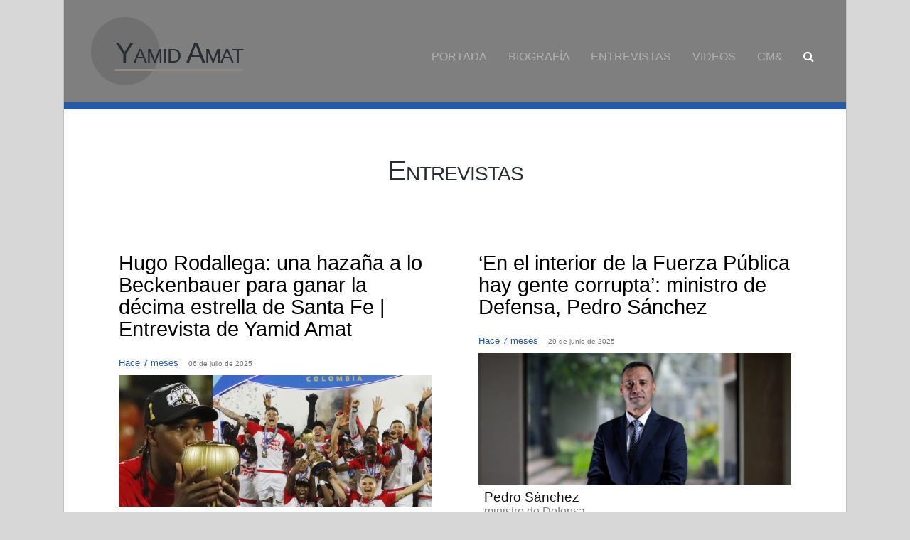

--- FILE ---
content_type: text/html; charset=UTF-8
request_url: http://www.yamidamat.com.co/entrevistas/mauricio-cardenas/787/1
body_size: 8517
content:
<!DOCTYPE html>
<html lang="es">
<head>
	<meta charset="utf-8" />
	<meta name="viewport" content="width=device-width, initial-scale=1, maximum-scale=1, user-scalable=no">
	<title>Sitio Oficial de Yamid Amat</title>
	<meta name="description" content="Sitio Oficial de Yamid Amat" />
	<meta name="keywords" content="yamid periodista">
	<meta name="Derechos_Reservados" content="Yamid Amat" />
	<link rel="stylesheet" href="/css/normalize.css">
	<link rel="stylesheet" href="/css/font-awesome/css/font-awesome.css">
	<link rel="stylesheet" href="/css/animate.css" />
	<link rel="stylesheet" href="/css/style.css">
	<link rel="stylesheet" href="/css/estilos3.css">
<link href="/css/entrevistas.css" rel="stylesheet">
	<meta property="og:title" content="Sitio Oficial de Yamid Amat" />
	<meta property="og:type" content="website" />
	<meta property="og:url" content="http://www.yamidamat.com.co/entrevistas/mauricio-cardenas/787/1" />
	<meta property="og:site_name" content="yamidamat"/>
	<meta name="og:description" content="Sitio Oficial de Yamid Amat" />
	<meta property="og:locale" content="es_la" />
	<meta property="og:keywords:yamid periodista" />
	<meta name="twitter:url" content="http://www.yamidamat.com.co/entrevistas/mauricio-cardenas/787/1" />
	<meta name="twitter:title" content="Sitio Oficial de Yamid Amat" />
	<meta name="twitter:description" content="Sitio Oficial de Yamid Amat" />
</head>
<body>
	<div id="gotop"></div>
    <nav class="nav-mauricio-cardenas">
    	<div id="ini"><span class="fa fa-bars"></span></div>
		<div class="logo"><span></span></div>
		<h3 id="tx-logo">Y<strong>amid</strong> A<strong>mat</strong></h3>
    	<ul id="menu-nav">
    		<li> <a href="/"><div class="item">Portada</div></a> </li>
<li><a href="/biografia"><div class="it-mn">Biografía</div></a></li>
<li><a href="/entrevistas"><div class="it-mn">Entrevistas</div></a></li>
<li><a href="/videos"><div class="it-mn">Videos</div></a></li>
<li><a href="//www.cmi.com.co" target="_blank"><div class="it-mn">CM&</div></a></li>
			<li> <span id="buscaTx" class="fa fa-search"></span> </li>
    	</ul>
    </nav>
 	<div id="buscarEnv">
 		<div class="buscarEnv">
 			<form action="/entrevistas/">
	 			<input name="buscar" value="" tabindex="1" placeholder="buscar" title="Buscar" type="text">
				<button type="submit" tabindex="2"><span class="fa fa-search"></span></button>
			</form>
 		</div>
  	</div>
 	<div id="contenidos">
 		<div id="entrevistas"><h3 id="tx-logo">E<strong>ntrevistas</strong></h3><article>
	           		<a href="/entrevista/hugo-rodallega-una-hazana-a-lo-beckenbauer-para-ganar-la-decima-estrella-de-santa-fe-entrevista-de-yamid-amat/1223"><h2>Hugo Rodallega: una hazaña a lo Beckenbauer para ganar la décima estrella de Santa Fe | Entrevista de Yamid Amat</h2></a>
	           		<div class="fecha">Hace 7 meses <span class="fecha2">06 de julio de 2025</span></div><a href="/entrevista/hugo-rodallega-una-hazana-a-lo-beckenbauer-para-ganar-la-decima-estrella-de-santa-fe-entrevista-de-yamid-amat/1223"><figure><img src="/imagenes/entrevistas/imagen/1223.png"></figure></a><div class="info">
			           		<a href="/entrevistado/hugo-rodallega/1223"><div class="nombre">Hugo Rodallega</div></a>
			           		<div class="cargo">Delantero de Santa Fe</div>
			           </div>
			       </article><article>
	           		<a href="/entrevista/en-el-interior-de-la-fuerza-publica-hay-gente-corrupta-ministro-de-defensa-pedro-sanchez/1222"><h2>‘En el interior de la Fuerza Pública hay gente corrupta’: ministro de Defensa, Pedro Sánchez</h2></a>
	           		<div class="fecha">Hace 7 meses <span class="fecha2">29 de junio de 2025</span></div><a href="/entrevista/en-el-interior-de-la-fuerza-publica-hay-gente-corrupta-ministro-de-defensa-pedro-sanchez/1222"><figure><img src="/imagenes/entrevistas/imagen/1222.png"></figure></a><div class="info">
			           		<a href="/entrevistado/pedro-sanchez/1222"><div class="nombre">Pedro Sánchez</div></a>
			           		<div class="cargo">ministro de Defensa</div>
			           </div>
			       </article><article>
	           		<a href="/entrevista/empleados-tipo-rappi-deberan-tener-contrato-laboral-mintrabajo-entrevista-de-yamid-amat/1221"><h2>Empleados tipo Rappi deberán tener contrato laboral: mintrabajo / Entrevista de Yamid Amat</h2></a>
	           		<div class="fecha">Hace 7 meses <span class="fecha2">22 de junio de 2025</span></div><a href="/entrevista/empleados-tipo-rappi-deberan-tener-contrato-laboral-mintrabajo-entrevista-de-yamid-amat/1221"><figure><img src="/imagenes/entrevistas/imagen/1221.jpg"></figure></a><div class="info">
			           		<a href="/entrevistado/antonio-sanguino/1221"><div class="nombre">Antonio Sanguino</div></a>
			           		<div class="cargo">Ministro de Trabajo</div>
			           </div>
			       </article><article>
	           		<a href="/entrevista/el-gobierno-debe-hacer-un-esfuerzo-serio-por-reducir-el-gasto-de-funcionamiento-contralor-general/1220"><h2>‘El Gobierno debe hacer un esfuerzo serio por reducir el gasto de funcionamiento’: Contralor General</h2></a>
	           		<div class="fecha">Hace 7 meses <span class="fecha2">15 de junio de 2025</span></div><a href="/entrevista/el-gobierno-debe-hacer-un-esfuerzo-serio-por-reducir-el-gasto-de-funcionamiento-contralor-general/1220"><figure><img src="/imagenes/entrevistas/imagen/1220.jpg"></figure></a><div class="info">
			           		<a href="/entrevistado/carlos-hernan-rodriguez/1220"><div class="nombre">Carlos Hernán Rodríguez</div></a>
			           		<div class="cargo">Contralor General</div>
			           </div>
			       </article><article>
	           		<a href="/entrevista/la-consulta-no-se-podria-convocar-exregistrador-alexander-vega-entrevista-de-yamid-amat/1219"><h2>'La consulta no se podría convocar': exregistrador Alexánder Vega / Entrevista de Yamid Amat</h2></a>
	           		<div class="fecha">Hace 7 meses <span class="fecha2">08 de junio de 2025</span></div><a href="/entrevista/la-consulta-no-se-podria-convocar-exregistrador-alexander-vega-entrevista-de-yamid-amat/1219"><figure><img src="/imagenes/entrevistas/imagen/1219.jpg"></figure></a><div class="info">
			           		<a href="/entrevistado/alexander-vega/1219"><div class="nombre">Alexánder Vega</div></a>
			           		<div class="cargo">exregistrador</div>
			           </div>
			       </article><article>
	           		<a href="/entrevista/una-consulta-sin-respaldo-del-congreso-es-un-golpe-de-estado-humberto-de-la-calle/1218"><h2>‘Una consulta sin respaldo del Congreso es un golpe de Estado’: Humberto de la Calle</h2></a>
	           		<div class="fecha">Hace 8 meses <span class="fecha2">01 de junio de 2025</span></div><a href="/entrevista/una-consulta-sin-respaldo-del-congreso-es-un-golpe-de-estado-humberto-de-la-calle/1218"><figure><img src="/imagenes/entrevistas/imagen/1218.jpg"></figure></a><div class="info">
			           		<a href="/entrevistado/humberto-de-la-calle/1218"><div class="nombre">Humberto de la Calle</div></a>
			           		<div class="cargo">exministro y exmagistrado de la Corte Suprema</div>
			           </div>
			       </article></div><div id="paginado"><div class="pagina"><a href="/entrevistas/mauricio-cardenas/787/1" class="ifp"><</a><span class="actual">1</span><a href="/entrevistas/mauricio-cardenas/787/2">2</a><a href="/entrevistas/mauricio-cardenas/787/3">3</a><a href="/entrevistas/mauricio-cardenas/787/4">4</a><a href="/entrevistas/mauricio-cardenas/787/5">5</a><a href="/entrevistas/mauricio-cardenas/787/6">6</a><a href="/entrevistas/mauricio-cardenas/787/7">7</a><a href="/entrevistas/mauricio-cardenas/787/8">8</a><a href="/entrevistas/mauricio-cardenas/787/9">9</a><a href="/entrevistas/mauricio-cardenas/787/10">10</a><a href="/entrevistas/mauricio-cardenas/787/147" class="ifp">></a></div></div>  	</div>
    <footer>
	     	<div class="footer">derechos reservados</div>
    </footer>
	<script type="text/javascript" src="/js/jquery.js"></script>
	<script type="text/javascript" src="/js/web2.js"></script>
<script>
  (function(i,s,o,g,r,a,m){i['GoogleAnalyticsObject']=r;i[r]=i[r]||function(){
  (i[r].q=i[r].q||[]).push(arguments)},i[r].l=1*new Date();a=s.createElement(o),
  m=s.getElementsByTagName(o)[0];a.async=1;a.src=g;m.parentNode.insertBefore(a,m)
  })(window,document,'script','//www.google-analytics.com/analytics.js','ga');
  ga('create', 'UA-3072579-4', 'auto');
  ga('send', 'pageview');
</script>
</body>
</html>

--- FILE ---
content_type: text/css
request_url: http://www.yamidamat.com.co/css/style.css
body_size: 1437
content:
@font-face {
	font-family: 'icomoon';
	src:url('fonts/icomoon.eot?cfuc8u');
	src:url('fonts/icomoon.eot?#iefixcfuc8u') format('embedded-opentype'),
		url('fonts/icomoon.woff?cfuc8u') format('woff'),
		url('fonts/icomoon.ttf?cfuc8u') format('truetype'),
		url('fonts/icomoon.svg?cfuc8u#icomoon') format('svg');
	font-weight: normal;
	font-style: normal;
}

[class^="icon-"], [class*=" icon-"] {
	font-family: 'icomoon';
	speak: none;
	font-style: normal;
	font-weight: normal;
	font-variant: normal;
	text-transform: none;
	line-height: 1;

	/* Better Font Rendering =========== */
	-webkit-font-smoothing: antialiased;
	-moz-osx-font-smoothing: grayscale;
}

.icon-home3:before {
	content: "\e902";
}

.icon-pencil:before {
	content: "\e905";
}

.icon-image:before {
	content: "\e90d";
}

.icon-printer:before {
	content: "\e954";
}

.icon-mobile:before {
	content: "\e958";
}

.icon-bubble:before {
	content: "\e96b";
}

.icon-menu:before {
	content: "\e9bd";
}

.icon-sphere:before {
	content: "\e9c9";
}

.icon-play3:before {
	content: "\ea1c";
}

.icon-checkbox-checked:before {
	content: "\ea52";
}

.icon-checkbox-unchecked:before {
	content: "\ea53";
}

.icon-share2:before {
	content: "\ea82";
}

.icon-google-plus2:before {
	content: "\ea89";
}

.icon-facebook2:before {
	content: "\ea8d";
}

.icon-twitter2:before {
	content: "\ea92";
}

.icon-feed3:before {
	content: "\ea95";
}

.icon-youtube4:before {
	content: "\ea9a";
}



--- FILE ---
content_type: text/css
request_url: http://www.yamidamat.com.co/css/estilos3.css
body_size: 13631
content:
a {text-decoration:none}
@import url(http://fonts.googleapis.com/css?family=Hind);
body{max-width:1100px;font-family: 'Raleway', "Helvetica Neue", Helvetica, Arial, sans-serif;font-size:16px;font-family: 'Roboto Condensed', sans-serif;line-height: 130%;margin: 0 auto;background: #D7D7D7;border-left: 1px solid #BFBFBF;border-right: 1px solid #BFBFBF}
h1, h2, h3, big {line-height: 120%}
article, section, .sp {clear: left;width: 100%}
figure, figcaption {margin: 0}
a {color: #A52828}
a:hover {color: #B76100}
.hidden {opacity: 0}
.termina {float: none;clear: both}
fieldset {border: none;}
textarea {resize:none;}
textarea, input[type="text"], input[type="email"], input[type="search"], input[type="password"] {-webkit-appearance: none; -moz-appearance: caret;border: 1px solid #BFBFBF;padding: .5em .7em;font-size: 1em;font-weight: 300;color: #000 }

#hoy {display: none;}
#cmi-web {text-align: center;border-bottom: 5px solid #f00}
#cmi-web .cmi-web {background: url(../../imagenes/site/cmi.jpg) top center no-repeat;background-size: cover;padding-bottom: 15%;max-width: 700px;margin: auto;width: 100%}
#contenidos {background: #fff;overflow: hidden;}
.centro { max-width:1400px;margin:auto;position:relative }
.fondo {position: absolute;top: 0;bottom: 0;left: 0;right: 0}
.home a {text-decoration: none;}
.empty-message {display: none;}
.btn {background: #255AAB;color: #fff;font-size: 1em;display: inline;padding: .5em;font-weight: 100}

#buscaTx {cursor: pointer;color: #fff}
#buscarEnv {padding: 1em;text-align: center;display: none;}
#buscarEnv input, #buscarEnv button {padding: .5em;border-radius: 3px;border: 1px solid #cecece}
#buscarEnv input {width: 70%}
#buscarEnv button {padding: .5em;margin-left: -.5em;background: #9D9D9D;color: #cecece}

h2 {font: 300 1.8em 'Raleway', "Helvetica Neue", Helvetica, Arial, sans-serif; margin: 0 0 22px 0;line-height: 110% }
h3, big {font: 2.5em 'Raleway', "Helvetica Neue", Helvetica, Arial, sans-serif; color: #272d33; letter-spacing: -1px; text-transform: uppercase; margin: 0 0 5px 0; }
h4 {font: 300 1.5em 'Raleway', "Helvetica Neue", Helvetica, Arial, sans-serif; margin: 0 0 22px 0; }

header {overflow: hidden;border-top: 10px solid #255AAB;position: relative;}
header .centro {text-align: center}

nav {border-bottom: 10px solid #255AAB;position: relative;background: #7F7F7F;height: 9em}
nav.nav-home .logo, nav.nav-home #tx-logo {display: none;}
nav .logo {position: absolute;top: 50%;margin-top: -2.5em;left: 2em;border-radius: 50%;background: #717070;width: 5em;height: 5em;text-align: center;font-size: 1.2em}
nav .logo span {line-height: 3em;color: #7F7F7F;font-weight: 100;font-size: 1em}
nav #tx-logo {position: absolute;top: 50%;margin-top: -.5em;left: 1.8em;border-bottom: 3px solid #908B80;font-size: 2.5em}
h3 strong {font-weight: 300;font-size: .7em}
nav ul {list-style: none !important;zoom: 1;position: absolute;right: 2em;top: 50%;margin-top: -.5em}
.nav-home {height: auto;padding: 2em 0;text-align: center;}
.nav-home ul {position: static;margin: auto}
nav li {display: inline-block;line-height: 2em;padding: 0 .8em;font-weight: 100;text-transform: uppercase;font-size: 1em}
nav a {color: #B0B0B0;}
nav a:hover {color: #D8D8D8;}
#ini {display: none}

section {position: relative;overflow: hidden;}
section.portada {clear: left;overflow: hidden}
section .fondoHover {display: none;}
section .textos {overflow: hidden;padding: 4em 0}
section .ln {height: 1px;position: absolute;bottom: 0;left: 0;right: 0}
section .imagenSeccion {margin: 4em 0}
section.sinMargenImg .imagenSeccion {margin: 0;margin-bottom:-4px}
section.sinMargenTx .textos {margin: 0}

.modelo1 .logo {left: 0;right: 0;text-align: center;top: 1.7em;height: 5em}
.modelo1 .msj {font: 100 1.7em "Roboto", sans-serif;width: 80%;bottom: 1.2em;top: auto;text-align: center;margin-left:10%;}
.modelo1 .imgSup {text-align: center;top: 5.5em}
.modelo1 .videoHome {height: 20em;width: 20em;border-radius: 50%;position: absolute;top: 7.7em;overflow: hidden;border: 1.5em solid rgba(255,255,255,.5);left: 50%;margin-left: -10em}
section.modelo1 {text-align: center;}
section.modelo1 .imagenSeccion {margin-top: 1em}
section h2, section h3 {margin-top: 0}

.modelo2 h3 {margin-bottom: .5em;line-height: 130%}
.modelo2 .logo {left: 0;text-align: left}
.modelo2 .imgSup {float:left}
.modelo2 .textos {padding-left: 5%}
.modelo2 .imagenSeccion {width: 50%;float: left;}
.modelo2 .imagenSeccion img {width: 100%;height: auto;}
.modelo2.sinMargenImg .centro {padding-left: 0;width: 100%}
.modelo2.sinMargenTx .textos {margin-left: 50%}
.modelo2.sinMargenImg .imagenSeccion {position: absolute;top: 0;bottom: 0;right: 50%;left: 0;float: none;}
.modelo2.sinMargenImg .textos {margin-left: 50%;float: none;}
.modelo2.altoMax .imagenSeccion img {width: auto;height: 100%;}
.modelo2 .videoHome {height: 25em;width: 25em;position: absolute;top: 3.5em;overflow: hidden;border: 1.5em solid rgba(255,255,255,.5);right: 4.5em}
.modelo2 .textos, .modelo2 .subtitulo {line-height: 130%}

.modelo3 h3 {margin-bottom: .5em;line-height: 75%}
.modelo3 .logo {left: 0;text-align: left}
.modelo3 .imgSup {float:left;}
.modelo3 .textos {padding-right: 5%;width: 45%;float: right}
.modelo3 .imagenSeccion {width: 50%;float: right}
.modelo3 .imagenSeccion img {width: 100%;height: auto;}
.modelo3.sinMargenImg .centro {padding-right: 0;width: 100%}
.modelo3.sinMargenTx .textos {margin-left: 50%}
.modelo3.sinMargenImg .imagenSeccion {position: absolute;top: 0;bottom: 0;left: 50%;right: 0;float: none;}
.modelo3.sinMargenImg .textos {margin-right: 50%;float: none;}
.modelo3.altoMax .imagenSeccion img {width: auto;height: 100%;}
.modelo3 .videoHome {height: 25em;width: 25em;position: absolute;top: 3.5em;overflow: hidden;border: 1.5em solid rgba(255,255,255,.5);right: 4.5em}
.modelo3 .textos, .modelo3 .subtitulo {line-height: 130%}
@-moz-document url-prefix() {
	.modelo3 .videoHome, .modelo2 .videoHome {border-radius: 50%;}
}

#slider	{width: 100%;position: relative;}
#slider .slider {padding-bottom: 35%;overflow: hidden;position: relative;}
.it-slider {position: absolute;top: 0;bottom: 0;right: 0;left: 0;display: none;}
#slider1 {display: block;}
#slider .centro {height: 100%;width: 100%;position: relative;padding: 0}
#slider .imgSup {float: none;position: absolute;top: 0;bottom: 0}
#slider .modelo2 .imgSup {left: 0;right: 40%}
#slider .modelo3 .imgSup {right: 0;left: 40%}
#slider .modelo3.sinMargenImg .imgSup {text-align: right}
#slider .msj1 {display: table;position: absolute;top: 0;bottom: 0;height: 100%;text-align: left;}
#slider .msj2 {display:table-cell;vertical-align:middle;font: 100 2.5em "Roboto", sans-serif;line-height: 120%}
#slider .modelo2 .msj1 {left: 40%;width: 58%}
#slider .modelo3 .msj1 {right: 40%;left: 10%}
#slider .modelo1 .msj1 {left: 5%;right: 5%}
#slider .modelo1 .imgSup {right: 5%;left: 5%}
#itemSlider {position: absolute;bottom: 1em;right: 5%;text-align: right;display: none;}
.itemSlider {border: 1px solid #cecece;border-radius: 50%;display: inline-block;margin-left: .5em;height: 12px;width: 12px;background: #3F3F3F;cursor: pointer;}
.itemSlider.activo {background: #cecece}
#slider .btn {font-size: .5em}

#videos {text-align: center;padding-bottom: 2em}
#videos h3 {margin: 2em 0 1.5em}
#videos article {text-align: left;width: 43%;display: inline-block;margin: 2em 1%;overflow: hidden;position: relative;vertical-align: top;}
#videos figure {width: 50%;padding-bottom: 50%;overflow: hidden;position: relative;border-radius: 50%;float: left;cursor: pointer;}
#videos figcaption {position: absolute;top: 50%;left: 50%;font-size: 3em;color: #fff;margin-left: -.5em;margin-top: -.5em;display: none;}
#videos figure:hover > figcaption {display: block;}
#videos img  {height: 100%;width: auto;position: absolute;}
#videos .info1 {width: 50%;position: absolute;top: 0;bottom: 0;left: 50%;right: 0;overflow: hidden;}
#videos .info2 {padding: 20% 7% 0 7%;position: relative;height: 60%}
#videos .avanzar {position: absolute;top: 50%;margin-top: -1em;font-size: 1.5em;line-height: 1.5em}
#videos .izq { left: -5%}
#videos .der { right: -5%}
#videos .nombre {color: #111;font-size: 1.2em;font-weight: 300}
#videos .cargo {color: #7F7F7F;font-size: 1em;font-weight: 100}
#videos .fecha {color: #255AAB;font-size: .8em;font-weight: 100}
#videos .btn {font-size: 1.1em;border-radius: 5px;padding: .5em 1.5em .3em;position: absolute;bottom: -0;cursor: pointer;}

#hoy {padding: 4em 0;text-align: center;background: #255AAB;margin-top: 1em}
#hoy .centro {position: relative;width: 80%}
#hoy .imagen {width: 50%;float: left;margin-right: 2em;}
#hoy figure {overflow: hidden;width: 100%;max-height: 220px}
#hoy img  {width: 100%;height: auto;}
#hoy h3 {color: #fff;margin-bottom: 1em}
#hoy .titulo {text-align: left;padding-top: 1em}
#hoy .nombre {color: #000;font-size: 1.5em;font-weight: 300;margin-bottom: .3em}
#hoy .cargo {color: #111;font-size: 1.2em;margin-bottom: 1.5em}
#hoy .btn {clear: left;background: #173C77;color: #fff;font-size: 1.1em;}

#entrevistas {padding: 4em 0;text-align: center}
#entrevistas a {color: #000}
#entrevistas a:hover {color: #A52828}
#entrevistas h3 {margin-bottom: 1.5em}
#entrevistas article {text-align: left;width: 40%;border-bottom: 3px solid #255AAB;display: inline-block;margin: 2em 3%;overflow: hidden;position: relative;vertical-align: top}
#entrevistas figure {overflow: hidden;padding-bottom: 42%;position: relative;}
#entrevistas img  {width: 100%;height: auto;position: absolute;}
#entrevistas .info {padding: .5em;font-weight: 100}
#entrevistas .avanzar {position: absolute;top: 50%;margin-top: -1em;font-size: 1.5em;line-height: 1.5em}
#entrevistas .izq { left: -5%}
#entrevistas .der {right: -5%}
#entrevistas .nombre {color: #111;font-size: 1.2em;font-weight: 300}
#entrevistas .cargo {color: #818181;font-size: 1em;font-weight: 100}
#entrevistas .fecha {color: #255AAB;font-size: .8em;font-weight: 100}
#entrevistas .fecha span {color: #777;margin-left: 1em;font-size: .8em}

#fondo-cmi {background: url(../imagenes/site/cmi.jpg) center left;background-size: cover;max-height: 175px;padding: 3em 3em 7em;position: relative;}
#fondo-cmi #enlace {position: absolute;top: 0;bottom: 0;right: 0;left: 0}

footer {background: #5D5D5D;position: relative;}
.footer {text-align: center;padding: 3em 0;font-size: .9em;color: #999;display: block;;font-weight: 100}
footer h3 {position: absolute;top:2em;left: 2em}
.contact-form {padding: 2em 5% 2em 35%;border: none;}
.contact-form textarea {border: 1px solid #3F3F3F;width: 92%;height: 5em;padding: .7em 4%}
.contact-form input[type="text"],  .contact-form input[type="email"] {border: 1px solid #3F3F3F;width: 92%;padding: .7em 4%}
.contact-form input[type="submit"] {border: 1px solid #333;background: #333;width: 100%;padding: .7em 4%;margin: 1.5em 0;color: #fff;font-size: 1.2em;font-weight: 100;letter-spacing: 1px;cursor: pointer;}
.contact-form .name {position: relative;padding-top: 1em;padding-left:5%;width: 45%;float: left;}
.contact-form .message {position: relative;padding-top: 1.5em;padding-left:5%;clear: left}
.contact-form h5 {font: 100 1em "Roboto",sans-serif;margin: 0 0 .5em;color: #2C2C2C}
.contact-form .empty-message {transition: height 0.3s ease-in 0s; position: absolute; right: 0; top: 2.5em; color: #F00; height: 0px; font-size: .8em; z-index: 99; }
.contact-form .name .empty-message {top: 1.8em}

@media screen and (min-width: 900px) {
	#videos article {width: 40%;margin: 2em 3%}
}

@media screen and (max-width: 1000px) {
	#videos .info2 {padding-top: 10%}
	#videos .btn {bottom: -1.5em;}
}

@media screen and (max-width: 900px) {
	body {font-size: 14px}
}

@media screen and (max-width: 850px) {
	body {font-size: 14px}
	#videos article {width: 60%;display: block;margin: 0 15% 3em;border-bottom: 1px dotted #cecece;padding-bottom: 3em}
	#videos .btn {bottom: 1.5em}
	#videos .nombre {font-size: 1.3em}
	#videos figure {width: 40%;padding-bottom: 40%;}
	#videos .info1 {width: 60%;left: 40%;}
	#videos .info2 {padding-top: 15%;}
}

@media screen and (max-width: 800px) {
	#videos article {width: 70%;margin: 0 15% 3em}
	#entrevistas article {width: 70%;display: block;margin: 5em 15%}
}

@media screen and (max-width: 700px) {
	h3 {font-size: 2em}
	#videos article {width: 80%;margin: 0 10% 3em}
	#entrevistas article {width: 80%;display: block;margin: 5em 10%}
	.contact-form {width: 80%;margin: 0 10%;padding: 1em 0 2em}
	footer h3 {text-align: center;position: static;padding-top: 2em}
	nav {height: auto;padding: 2em 0 2em;text-align: center;margin-top: 8em}
	nav.nav-home {margin-top: 0}
	nav .logo {top: -6em;margin-top: 0;background: #B0B0B0}
	nav #tx-logo {top: -2.4em;margin-top: 0}
	#menu-nav {display: block;}
	nav ul {position: static;margin: auto;padding: 0}
}

@media screen and (max-width: 600px) {
	h3 {font-size: 1.9em}
	#videos article {width: 90%;margin: 0 5% 3em}
	#videos .info2 {padding-top: 10%;}
	#videos .btn {bottom: 1em;}
	#entrevistas article {width: 90%;display: block;margin: 5em 5%}
	.contact-form {width: 90%;margin: 0 5%}
}

@media screen and (max-width: 500px) {
	body {font-size: 14px}
	h2 {font-size: 1.4em}
	h3 {font-size: 1.8em}
	#videos .info2 {padding-top: 5%;}
	#videos .btn {bottom: 0em;}
	#ini {display: block;top: -2em;right: .5em;font-size: 2em;position: absolute;cursor: pointer;}
	#slider {display: none;}
	nav.nav-home {margin-top: 8em}
	nav.nav-home .logo, nav.nav-home #tx-logo {display: block;}
	nav, nav.nav-home {padding: 0}
	#menu-nav {display: none;}
	.contact-form {padding: 0;width: 85% }
	nav li {width: 100%;display: block;padding: 0;border-bottom: 1px solid #919191}
}

#fondo-cmi {display: none;}


--- FILE ---
content_type: text/css
request_url: http://www.yamidamat.com.co/css/entrevistas.css
body_size: 1602
content:
#contenidoEntrevista {padding: 7%}
#contenidoEntrevista .contexto {margin-right: 330px}
#contenidoEntrevista #entrevistas {width: 300px;float: right;margin-left: 5%}
#contenidoEntrevista #entrevistas article {width: 100%;display: block;}
#contenidoEntrevista #entrevistas .nombre {font-size: 1.1em}
#contenidoEntrevista #entrevistas .cargo {font-size: .9em;}
#contenidoEntrevista #entrevistas h2 {font-size: 1.3em}
#contenidoEntrevista .resena {font-size: 1.5em;color: #7F7F7F;margin: 5% 0;line-height: 120%}
#contenidoEntrevista .textos {font-size: 1.2em}
#contenidoEntrevista .img-principal {width: 95%;max-width: 600px;height: auto}
#contenidoEntrevista .icon {display: inline-block;margin-right: .5em;font-size: 1.4em;color: #255AAB}
#contenidoEntrevista .icon:hover {color: #444}
.fecha {color: #777;padding-bottom: .5em;font-size: .9em}
#social {padding-bottom: 2em}
#paginado {text-align: center;padding-bottom: 4em}
#paginado a {padding: .5em}

.foto {padding-bottom: 2em;font-size: .9em;color: #999;display: block;;font-weight: 100}

@media screen and (max-width: 900px) {
	#contenidoEntrevista #entrevistas {width: 250px}
	#contenidoEntrevista .contexto {margin-right: 280px}
	h2 {font-size: 1.5em}
}

@media screen and (max-width: 850px) {
	#contenidoEntrevista #entrevistas {width: 200px}
	#contenidoEntrevista .contexto {margin-right: 230px}
	h2 {font-size: 1.3em}
	#entrevistas .nombre {font-size: 1.1em}
	#entrevistas .cargo {font-size: 1em}
}

@media screen and (max-width: 800px) {
	#contenidoEntrevista #entrevistas {display: none;}
	#contenidoEntrevista .contexto {margin-right: 0}
}

--- FILE ---
content_type: application/javascript
request_url: http://www.yamidamat.com.co/js/web2.js
body_size: 5552
content:
var ba = 1;
var timer;
var pr;
var slider=1;
var	maxSlider=0;
var intervalSlider;
var anuncio=1;
var maxAnuncio=0;
var intervalAnuncio;

$(document).ready(function() {
	$('section').addClass("efecto");
	if ($('.efecto1').length) { 
		$('.efecto1').addClass("hidden efecto");
		$('.efecto1').attr('rel','bounceInDown');
	}
	$('article').addClass("efecto");
	if ($('.efecto1').length) { 
		$('.efecto1').addClass("hidden efecto");
		$('.efecto1').attr('rel','bounceInDown');
	}
	if ($('.efecto2').length) { 
		$('.efecto2').addClass("hidden efecto");
		$('.efecto2').attr('rel','bounceInRight');
	}
	if ($('.efecto3').length) { 
		$('.efecto3').addClass("hidden efecto");
		$('.efecto3').attr('rel','bounceInLeft');
	}
	if ($('.efecto4').length) { 
		$('.efecto4').addClass("hidden efecto");
		$('.efecto4').attr('rel','bounceInUp');
	}
	if ($('#itemSlider').length) { 
		$(".itemSlider").removeClass("activo");
		$("#itemSlider1").addClass("activo");
		$("#itemSlider").show();
		maxSlider = $('#itemSlider').attr("ref");
		if ( parseInt(maxSlider) > 1 ) {
			interval_slider();
    	}
		$('.itemSlider').click(function(){
			var itemSlider = $(this).attr('ref');
			if ( itemSlider != null ) {
				clearInterval(intervalSlider);
				slider = itemSlider;
				$(".it-slider").fadeOut();
				$("#slider"+slider).fadeIn();
				$(".itemSlider").removeClass("activo");
				$("#itemSlider"+slider).addClass("activo");
				interval_slider();
			}
		});
	}
	if ($('#x_anuncio').length) { 
		$(".x_anuncio").removeClass("activo");
		$("#x_anuncio1").addClass("activo");
	    $("#x_anuncio").show();
		maxAnuncio = $('#x_anuncio').attr("ref");
		if ( parseInt(maxAnuncio) > 1 ) {
			interval_anuncio();
		}
		$('.x_anuncio').click(function(){
			var x_anuncio = $(this).attr('ref');
			if ( x_anuncio != null ) {
				clearInterval(intervalAnuncio);
				anuncio = x_anuncio;
				$("#anuncios").find("article").hide(0);
				$("#anuncio"+anuncio).show();
				$(".anuncios").css({left:"100%"}).animate({"left":"0px"}, "slow");
				$(".x_anuncio").removeClass("activo");
				$("#x_anuncio"+anuncio).addClass("activo");
				interval_anuncio();
			}
		});
	}
	$('html,body').animate({scrollTop: 200},1);
	$('html,body').animate({scrollTop: 0},200);
	$('#gotop').click(function () {
		$('html,body').animate({scrollTop: 0},300);
	});
	$( "#entrenadores" ).hover(
		function() {
			$( this ).find( ".fondo2" ).fadeIn(100, function() {
				$( "#videoHome" ).fadeIn(500);
			});
		}, function() {
			$( this ).find( ".fondo2" ).fadeOut(50, function() {
				$( "#videoHome" ).hide();
			});
		}
	);

	$('#empieza').click(function () {
		$('#frm').hide();
		$('#Login').show();
		var stp = parseInt($("#Login").offset().top - 50);
		$('html,body').animate({scrollTop: stp},150);
	});

	$('.icon-menu').click(function () {
		$('#menu').find("nav").slideToggle();
	});

	$('#ini').click(function () {
		$('#menu-nav').slideToggle();
	});

	$('#olvide').click(function () {
		$('#entrar').hide();
		$('#recordar').show();
	});

	$('.home').click(function () {
		$(location).attr('href',"/");
	});

	$('#gotop').click(function () {
		$('html,body').animate({scrollTop: 0},300);
	});

	$('#buscaTx').click(function () {
		$('#buscarEnv').slideToggle();
	});


});
$(document, window).scroll(function(){

	if ($('.mini').length) { 
		if ($(this).scrollTop()>220) {
			$("nav").addClass("fijo");
			$("nav").find("li.logo").css("display","inline-block");
			$("nav").find("li.home").css("display","none");
		} else {
			$("nav").removeClass("fijo");
			$("nav").find("li.logo").css("display","none");
			$("nav").find("li.home").css("display","inline-block");
		}   
	}

	if ($(this).scrollTop()>0) {
		$("#gotop").show();
	} else {
		$("#gotop").hide();
	}  

	if ($('.efecto').length) { 
		$('.efecto').each(function(){
			var x_efecto = $(this).attr('rel');
			if ( x_efecto != null ) {
				var efecto1 = $(this).offset().top;
				var topOfWindow = $(window).scrollTop();
				if (efecto1 < (topOfWindow+700)) {
					$(this).removeClass("hidden");
					$(this).addClass(x_efecto);
					$(this).addClass("animated").one('webkitAnimationEnd mozAnimationEnd MSAnimationEnd oanimationend animationend', function(){
						$(this).removeClass("hidden");
						$(this).removeClass("efecto");
						$(this).removeClass($(this).attr('rel'));
						$(this).attr('rel','');
				    });
				}
			}
		});
	};
	//img data-original=
});

function ubicarse(x) {
  var stp = parseInt($("#pos" + x ).offset().top - 120);
  if ( stp < 215 ) { stp = 215; }
  $('html,body').animate({scrollTop: stp},150);
}

function interval_anuncio() {
	clearInterval(intervalAnuncio);
	intervalAnuncio = setInterval(viewAnuncio,5000);
	return false;
}

function viewAnuncio() {
	anuncio ++;
	if ( anuncio > parseInt(maxAnuncio) ) {
		anuncio = 1;
	}
	$("#anuncios").find("article").hide(0);
	$("#anuncio"+anuncio).show();
	$(".anuncios").css({left:"100%"}).animate({"left":"0px"}, "slow");
	$(".x_anuncio").removeClass("activo");
	$("#x_anuncio"+anuncio).addClass("activo");
	return false;	
}

function interval_slider() {
	clearInterval(intervalSlider);
	intervalSlider = setInterval(viewSlider,5000);
	return false;
}

function viewSlider() {
	slider ++;
	if ( slider > parseInt(maxSlider) ) {
		slider = 1;
	}
	$(".it-slider").fadeOut();
	$("#slider"+slider).fadeIn();
	$(".itemSlider").removeClass("activo");
	$("#itemSlider"+slider).addClass("activo");
	return false;	
}

$( window ).resize(function() {
	if ( $( window ).width() > 500 ) 
	{
		$("#menu-nav").show();
	} else {
		$("#menu-nav").hide();
  	}
});